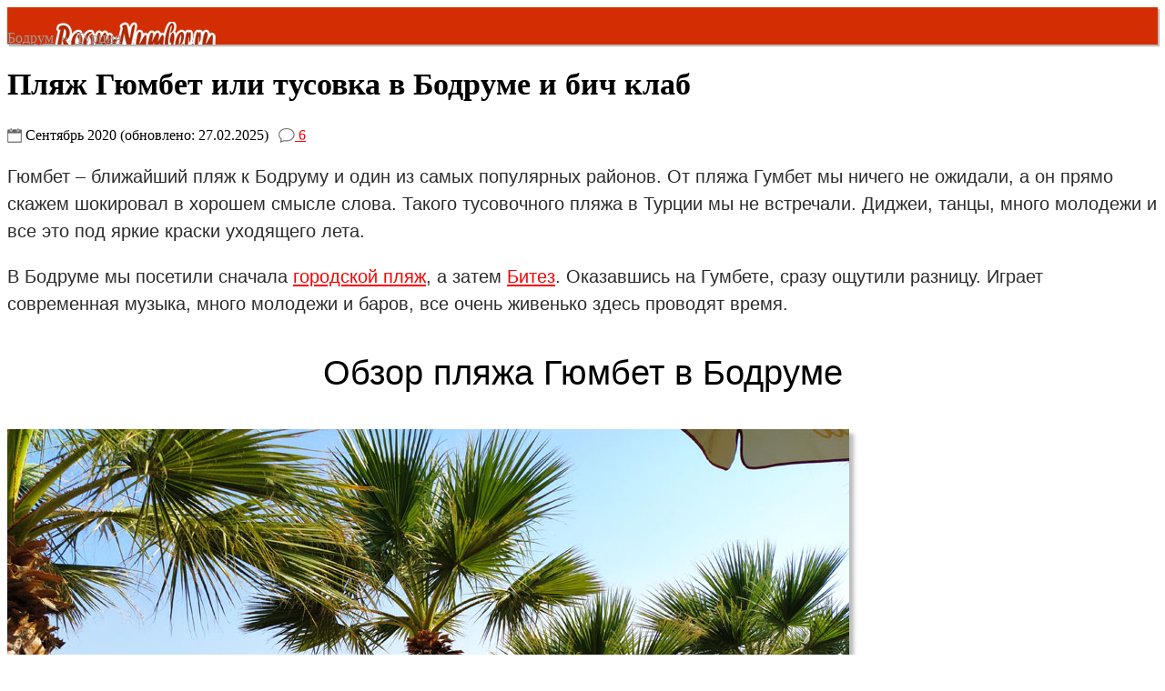

--- FILE ---
content_type: text/html; charset=UTF-8
request_url: https://room-number.ru/turkey/gumbet-bodrum/
body_size: 18559
content:
<!DOCTYPE html><!--[if IE 6]><html id="ie6" xml:lang="ru"><![endif]--><!--[if IE 7]><html id="ie7" xml:lang="ru"><![endif]--><!--[if IE 8]><html id="ie8" xml:lang="ru"><![endif]--><!--[if !(IE 6) | !(IE 7) | !(IE 8) ]><!--><html xml:lang="ru"><!--<![endif]--><head><link rel="icon" href="https://room-number.ru/favicon.svg"/ type="image/svg+xml><meta http-equiv="Content-Type" content="text/html; charset="UTF-8" /><meta name="viewport" content="width=device-width" /><title>Гюмбет, Бодрум. Наши отзывы и фото пляжа</title> <!--[if lt IE 9]><script src="https://room-number.ru/wp-content/themes/twentyeleven2/js/html5.js" type="text/javascript"></script><![endif]--><meta name='yandex-verification' content='4e414440898a06b5' /><meta name="google-site-verification" content="50bAjSKZWYRvd1_Pqb-Bl0AGM93vjAd6Fsu_ZF6R4_g" /><!-- Yandex.RTB --><script defer>window.yaContextCb=window.yaContextCb||[]</script><script defer src="https://yandex.ru/ads/system/context.js" async></script></head><link rel="stylesheet" type="text/css" media="all" href="https://room-number.ru/wp-content/themes/twentyeleven2/style.css" />

<style>#menu-item-45890 {width: 202px!important;display:block;} #access a{line-height:2.7em;padding:0 10px 0 10px;font-family:verdana;font-size:19px;font-weight:600;text-shadow: #000 1px 1px 0;top:2.9em;}#branding{height:41px;border:0;overflow:hidden;background:#d32e03;box-shadow:2px 2px 1px rgba(122,122,122,0.5)}#access{background:#d32e03}

h2{font-weight:normal;font-size:38px !important;line-height:1.6em !important;color:#000;}h3{font-weight:normal;font-size:34px !important;line-height:1.4em !important;color:#000;}

.dgqpo{font-size:25px;border-bottom:1px dotted #d80303}#dgqponb{font-size:25px;border-bottom:0}.ulhtlblk{background:#f7f7e9;border:solid 1px #efe8d8;margin-bottom:10px;line-height:1.6em}.bknglgosm{background-image:url(/wp-content/uploads/2015/12/booking-favicon.jpg);background-repeat:no-repeat;background-position:left center;padding:0 0 0 19px;margin:0 -1px 0 2px;list-style-type:none}#yandex_ad33,#yandex_rtb_R-A-142494-5{margin-bottom:20px}.blackvideo {padding:50px;background:#000;margin-bottom:25px;margin-top:25px;}#booklinksnew a{font-size:23px}body.custom-background{background-color:#fff !important;background-image:none !important}.entry-content, .entry-content p, .entry-content ul{font-size:112%;line-height:1.5em;font-family:Arial,sans-serif;font-display:swap;font-weight:normal;color:#2b2b2b}.glgo:hover{background:#d32e03}#menu-item-45890{background:#d32e03 !important}#menu-item-45890 a:hover{background:#d32e03 !important}#menu-item-45890 li:hover{background:#d32e03 !important}#menu-item-45890 img:hover{background:#d32e03 !important}#menu-item-45890{margin:6px 20px 0 0}.hktcondovse{background:#457cca}.hktcondovse:hover{background:#003580}
@media (max-width: 1024px){.entry-title{font-size:24px !important;}.blackvideo{padding:3px;}} 

@media (max-width: 800px){#page{margin-top:0 !important}#primary{margin:1px !important}#content{padding:10px 9px 1px 7px !important}.entry-content{padding:12px 16px 0 0 !important}h2,h3{font-size:28px !important;}.categorylink img{width:60px;height:30px;margin-top:8px}.comment-notes{margin-bottom:-4px !important}.comment-form-author,.comment-form-email,.comment-form-url{margin-top:-25px !important;width:85% !important} .tablnoborderbooking td .htlblk{position:absolute;margin-top:20px;margin-left:10px}#access a{line-height:2.3em !important;font-size:14px !important}#access ul ul{top:2.3em !important}#access ul ul a{padding-top:1px;padding-bottom:1px}#menu-item-45890{display:block !important}#menu-item-45890 img{}#menu-item-45890{margin:6px 1px 0 0} 
#branding{} #access, #menu-item-45890, #responsive-menu-item-45890 {display:none;} .topmenulogo img, #responsivemenuaccesslogo img {width: 155px!important; height:32px!important;} .topmenulogo {margin: -1px 0 3px 8px !important} 

#responsive-menu-container #responsive-menu-wrapper, #responsive-menu-container #responsive-menu-title, #responsive-menu-container #responsive-menu li.responsive-menu-item a {background: none!important; border-bottom:none!important;} #responsive-menu-container {background: linear-gradient(45deg, #5f1a2a, #212121)!important; opacity: 0.975!important;}}

@media (max-width: 650px){body,input,textarea{font-size:95% !important;line-height:1.5em;font-family:Arial;font-weight:normal;color:#2b2b2b}#branding{margin-bottom:-10px !important}.topmenulogo {margin: -1px 0 3px 8px !important}}

@media (max-width: 450px){#branding{}.topmenulogo {margin: -1px 0 3px 8px !important}}</style>
<body class="single single-post postid-57186 single-format-standard custom-background two-column right-sidebar responsive-menu-slide-left moz-sidebar-adjust">

<script>if (document.location.protocol != "https:") {
   document.location = document.URL.replace(/^http:/i, "https:");
}</script>

<div id="branding"><div class="topmenulinksarea">

<nav id="access" role="navigation"><div class="menu-%d0%bc%d0%b5%d0%bd%d1%8e-1-container"><ul id="menu-%d0%bc%d0%b5%d0%bd%d1%8e-1" class="menu"><li id="menu-item-45890" class="menu-item menu-item-type-custom menu-item-object-custom menu-item-home menu-item-45890"><a href="https://room-number.ru/"><img class="glgo" src="https://room-number.ru/wp-content/uploads/2018/10/logo-18238.png" alt="logo-18238" width="182" height="38" style="border: 0;"></a></li>
<li id="menu-item-24601" class="menu-item menu-item-type-post_type menu-item-object-page menu-item-24601"><a href="https://room-number.ru/category/">Все страны</a></li>
<li id="menu-item-102" class="menu-item menu-item-type-custom menu-item-object-custom menu-item-102"><a title="Россия" href="https://room-number.ru/category/russia/">Россия</a></li>
<li id="menu-item-2924" class="menu-item menu-item-type-custom menu-item-object-custom menu-item-2924"><a title="Турция" href="https://room-number.ru/category/turkey/">Турция</a></li>
<li id="menu-item-108" class="menu-item menu-item-type-custom menu-item-object-custom menu-item-108"><a href="https://room-number.ru/category/sri-lanka/">Шри-Ланка</a></li>
<li id="menu-item-1549" class="menu-item menu-item-type-custom menu-item-object-custom menu-item-1549"><a href="https://room-number.ru/category/vietnam/">Вьетнам</a></li>
<li id="menu-item-107" class="menu-item menu-item-type-custom menu-item-object-custom menu-item-107"><a title="Тайланд" href="https://room-number.ru/category/thailand/">Таиланд</a></li>
<li id="menu-item-52694" class="menu-item menu-item-type-taxonomy menu-item-object-category menu-item-52694"><a href="https://room-number.ru/category/emirates/">ОАЭ</a></li>
<li id="menu-item-18799" class="menu-item menu-item-type-taxonomy menu-item-object-category menu-item-18799"><a href="https://room-number.ru/category/lichnoe/">Личное</a></li>
</ul></div></nav>

<div class="topmenulogo" id="responsivemenuaccesslogo"><a href="https://room-number.ru/"><img alt="logo" src="/wp-content/uploads/2018/10/logo-18238.png" width="182" height="38" /></a></div>

</div></div><div id="page" class="hfeed"></header><div id="main">		<div id="primary" style="margin-bottom: 1% !important;">
			<div id="content" role="main" style="margin-top: -16px;" itemscope itemtype="https://schema.org/Article">
				<!-- #nav-single -->
					
<style>.wp-smiley {width:15px;height:15px!important;margin-bottom:-2px!important;}
.booklinksyatravel li{padding:8px 1px 8px 29px !important;background-image:url(https://room-number.ru/wp-content/uploads/2022/03/yatr-logo.png)!important;background-repeat:no-repeat;background-position:left center;margin:1px 0 1px -35px;list-style-type:none}
.yatravel {background-image:url(https://room-number.ru/wp-content/uploads/2022/03/yatr-logo.png);background-repeat:no-repeat;background-position:left center;padding:0 0 0 25px;margin:0 -7px 0 2px;list-style-type:none}
blockquote{padding:17px;margin-top:20px;margin-bottom:20px;background:#fff;border:0;border-left:0;font-style:oblique} .tablnoborderbooking td a {font-size:22px;font-weight:bold}.lnksbookgbluspan {margin-left:10px;padding:3px 10px 3px 10px;border-radius:2px;background:#5ab3c9;color:#fff;font-size:20px;} .ulhtlblk{margin-bottom:20px;}
#lnksbookgblue {padding:10px 20px 10px 20px!important;background:#5ab3c9;text-align:center;float:left;display:block;}#lnksbookgblue .spanlink{font-size:18px!important;font-weight:normal!important;} .trhtlnks {font-size:18px;font-family:verdana;margin-top:15px;}
#lnksbookg {margin-top:-4px;margin-bottom:16px;max-width:190px;padding: 8px 0 8px 0!important;} .hktcondovse a, #lnksbookg a {color:#fff;font-size:18px!important;font-weight:normal!important;} #lnksbookg img{width:18px;height:18px;margin: 0 6px -2px 0;}.ll90917 {border-bottom:1px dotted #000;color:#000;text-decoration:none;}.breadcrrr{color:#9c9c9c;font-family:tahoma;margin-bottom:-5px;} .breadcrrr a{color:#9c9c9c;}.fgegreew {width:49.8%; float: left; display: block;} #fgegreewshare{width:100%;}.block2greyperelink{margin: 5px 0 2px 0!important;}#pohposti{margin-top:-38px!important;margin-bottom:20px!important;}.ya-share2__badge{width:50px;height:40px;margin-top:2px;margin-bottom:2px;background-repeat: no-repeat} .ya-share2__container_size_m .ya-share2__icon{width: 40px; height:40px;vertical-align:middle;background-repeat: no-repeat} img[class*="align"], img[class*="wp-image-"], #content .gallery .gallery-icon img {box-shadow: 5px 5px 4px rgba(122,122,122,0.5);} .entry-title{font-size:34px !important;padding-right:50px;} .bookinglogo{border: solid 2px #000 !important;}
@media (max-width: 1000px){.entry-title{font-size:30px !important;font-weight:normal !important;color:#000;}.smartwtrata{overflow:hidden;margin-right:-40px;margin-left:-20px;} }
@media (max-width: 650px){.dgqpo{margin-left:18px;}.fgegreew{width:100%;}.socsetitext{font-size:22px!important;}.block2greyperelink{padding: 15px 1px 15px 10px!important;margin: 5px 0 2px 0!important;}#knopkisoc{display:block;} .ya-share2__item_service_twitter .ya-share2__badge{display:none !important;} #pohposti {margin-top:-38px!important;margin-bottom:20px!important;} 
.miniaturarelacionada {width:95%!important;max-width:95%!important;min-height:140px!important;text-align:left;font-size:20px!important; float:left!important;display:block!important;line-height:1.3em;} .miniaturarelacionada img {float:left!important;display:block!important;width:130px;height:130px; margin-right:13px;} .relacionadas {margin: 10px 1px 20px -5px !important;}}@media (max-width: 450px){.miniaturarelacionada a {font-size:18px!important;}}</style> 

<article id="post-57186" class="post-57186 post type-post status-publish format-standard hentry category-bodrum category-turkey tag-660"> 

<div class="breadcrrr" itemscope="" itemtype="https://schema.org/BreadcrumbList">
<span itemscope="" itemprop="itemListElement" itemtype="https://schema.org/ListItem"><span itemprop="name"><a href="https://room-number.ru/category/turkey/bodrum/" title="Просмотреть все записи в рубрике &laquo;Бодрум&raquo;" rel="nofollow">Бодрум</a> &nbsp;&#187;&nbsp; <a href="https://room-number.ru/category/turkey/" title="Просмотреть все записи в рубрике &laquo;Турция&raquo;" rel="nofollow">Турция</a></span><meta itemprop="position" content="1"></span>
</div>

<meta itemprop="datePublished" content="2020-09-30"><meta itemprop="dateModified" content="2025-02-27">

<header class="entry-header"><h1 class="entry-title" itemprop="name">Пляж Гюмбет или тусовка в Бодруме и бич клаб</h1>

<div class="entry-meta">

<span title="Опубликовано: 30.09.2020. Дата обновления: 27.02.2025 "><img src="/wp-content/uploads/2021/02/date0-png.png" width="16" height="16"  style="margin-top:-3px;" alt="" align="absMiddle" /> Сентябрь 2020 (обновлено: 27.02.2025)</span>

<span title="Комментарии"><a href="#comments"><img src="/wp-content/uploads/2021/02/com-png.png" width="18" height="16" style="margin-top:-3px;margin-left:7px;" alt="" align="absMiddle" /> 6</a></span>

</div><!-- .entry-meta -->

   </header><div class="entry-content" itemprop="articleBody" style="border-bottom: 0;"> <p>Гюмбет &#8211; ближайший пляж к Бодруму и один из самых популярных районов. От пляжа Гумбет мы ничего не ожидали, а он прямо скажем шокировал в хорошем смысле слова. <span id="more-57186"></span>Такого тусовочного пляжа в Турции мы не встречали. Диджеи, танцы, много молодежи и все это под яркие краски уходящего лета.</p>
<p>В Бодруме мы посетили сначала <a title="Кумбахче – один из лучших городских пляжей Бодрума" href="https://room-number.ru/turkey/kumbahce-beach-bodrum/">городской пляж</a>, а затем <a title="Пляж Битез — лучший пляж в Бодруме" href="https://room-number.ru/turkey/bitez-bodrum/">Битез</a>. Оказавшись на Гумбете, сразу ощутили разницу. Играет современная музыка, много молодежи и баров, все очень живенько здесь проводят время.</p>
<h2 style="text-align: center;">Обзор пляжа Гюмбет в Бодруме</h2>
<p><img itemprop="image" class="alignnone size-full wp-image-57203" alt="plazh-gymbet-2" src="https://room-number.ru/wp-content/uploads/2020/09/plazh-gymbet-2.jpg" width="925" height="694" /><br />
<img itemprop="image" class="alignnone size-full wp-image-57188" alt="plazh-gymbet-1" src="https://room-number.ru/wp-content/uploads/2020/09/plazh-gymbet-1.jpg" width="925" height="669" /><img itemprop="image" class="alignnone size-full wp-image-57190" alt="plazh-gymbet-4" src="https://room-number.ru/wp-content/uploads/2020/09/plazh-gymbet-4.jpg" width="925" height="694" /></p>
<p>На Гюмбете есть лежаки отелей и бич клабов. Большинство мест занято. Естественно в таких местах скопления народа ни о какой дистанции речи не идет. Всех так уже достали эта вирусные темы, видимо, что тут люди позволят себе расслабиться.</p>
<p><img itemprop="image" class="alignnone size-full wp-image-57189" alt="plazh-gymbet-5" src="https://room-number.ru/wp-content/uploads/2020/09/plazh-gymbet-5.jpg" width="925" height="692" /></p>
<p>Из каждого ресторана и пляжного клуба разносится зажигательная музыка. Люди выпивают, сидят в джакузи, играют в какие-то игры.</p>
<p><img itemprop="image" class="alignnone size-full wp-image-57191" alt="plazh-gymbet-6" src="https://room-number.ru/wp-content/uploads/2020/09/plazh-gymbet-6.jpg" width="925" height="694" /></p>
<p>Наших туристов на Гюмбете не слышно. В основном европейская и турецкая молодежь. На отельных участках пляжа встречаются и люди в возрасте.</p>
<p><img itemprop="image" class="alignnone size-full wp-image-57192" alt="plazh-gymbet-11" src="https://room-number.ru/wp-content/uploads/2020/09/plazh-gymbet-11.jpg" width="925" height="676" /><img itemprop="image" class="alignnone size-full wp-image-57193" alt="plazh-gymbet-10" src="https://room-number.ru/wp-content/uploads/2020/09/plazh-gymbet-10.jpg" width="925" height="688" /><img itemprop="image" class="alignnone size-full wp-image-57202" alt="plazh-gymbet-3" src="https://room-number.ru/wp-content/uploads/2020/09/plazh-gymbet-3.jpg" width="925" height="694" /></p>
<p><!-- adman_adcode (middle, 3) --><div id="blok56547567563">
<!-- Yandex.RTB R-A-142494-15 в посте середина -->
<div id="yandex_rtb_R-A-142494-15"></div>
<script defer>window.yaContextCb.push(()=>{
  Ya.Context.AdvManager.render({
    renderTo: 'yandex_rtb_R-A-142494-15',
    blockId: 'R-A-142494-15'
  })
})</script>
</div>

<!-- /adman_adcode (middle) --></p>
<p>Пляж находится в бухте и этим похож на Битез. Море здесь наиспокойнейшее, волн нет, мелко, глубина нарастает медленно, водичка прохладная. Из-за своей особенной атмосферы Гюмбет не похож ни один пляж в Турции.</p>
<p style="text-align: center;"><img itemprop="image" class="alignnone size-full wp-image-57194" alt="plazh-gymbet-12" src="https://room-number.ru/wp-content/uploads/2020/09/plazh-gymbet-12.jpg" width="925" height="694" /><img itemprop="image" class="alignnone size-full wp-image-57196" alt="plazh-gymbet-8" src="https://room-number.ru/wp-content/uploads/2020/09/plazh-gymbet-8.jpg" width="925" height="694" /><img itemprop="image" class="alignnone size-full wp-image-57187" alt="plazh-gymbet-7" src="https://room-number.ru/wp-content/uploads/2020/09/plazh-gymbet-7.jpg" width="925" height="694" /><img itemprop="image" class="alignnone size-full wp-image-57195" alt="plazh-gymbet-9" src="https://room-number.ru/wp-content/uploads/2020/09/plazh-gymbet-9.jpg" width="925" height="694" /><img itemprop="image" class="alignnone size-full wp-image-57197" alt="plazh-gymbet-14" src="https://room-number.ru/wp-content/uploads/2020/09/plazh-gymbet-14.jpg" width="925" height="677" />Множество вариантов водных развлечений<img itemprop="image" class="alignnone size-full wp-image-57198"  alt="plazh-gymbet-15" src="https://room-number.ru/wp-content/uploads/2020/09/plazh-gymbet-15.jpg" width="925" height="676" /></p>
<h2>Набережная с отелями</h2>
<p>Если не смущает холодная вода в этой части Турции, которая даже летом не поднимается выше +24 +26, то Гюмбет бич прекрасный вариант, чтобы провести свой отдых в Бодруме.</p>
<p>По традиции, в Турции даже на таком небольшом пляже присутствует набережная. Красиво высаженные пальмы добавляют экзотики. В течении дня люди по ней не гуляют, жарко, все заняты своими делами на пляже или у бассейна.</p>
<p><img itemprop="image" class="alignnone size-full wp-image-57199" alt="plazh-gymbet-18" src="https://room-number.ru/wp-content/uploads/2020/09/plazh-gymbet-18.jpg" width="925" height="668" /><img itemprop="image" class="alignnone size-full wp-image-57201" style="font-weight: 300;" alt="plazh-gymbet-16" src="https://room-number.ru/wp-content/uploads/2020/09/plazh-gymbet-16.jpg" width="925" height="671" /><img itemprop="image" class="alignnone size-full wp-image-57200" style="font-weight: 300;" alt="plazh-gymbet-17" src="https://room-number.ru/wp-content/uploads/2020/09/plazh-gymbet-17.jpg" width="925" height="694" /></p>
<p>Часть людей купается в бассейнах на первой линии, кто-то плавает в море, другие обедают в ресторанах. Цены в Бодруме примерно везде одинаковые. Покушать вдвоем с алкогольными напитками около 120-150 лир (1200-1500 руб).</p>
<p><img itemprop="image" class="alignnone size-full wp-image-57204" alt="plazh-gymbet-13" src="https://room-number.ru/wp-content/uploads/2020/09/plazh-gymbet-13.jpg" width="925" height="694" /></p>
<p>В левой части набережной менее ухоженная часть пляжа Гумбет, но даже там стоят зонтики с шезлонгами и всегда есть, где расположиться. Также с этой части пляжа можно добраться на <a title="Мельницы в Бодруме или лучшая смотровая площадка. Виды гарантируются!" href="https://room-number.ru/turkey/melnicy-bodrum/">гору с мельницами</a> &#8211; с вершины открывается отличный вид (такси 15 лир или пешком).</p>
<div class="ulhtlblk">
<h2>Отели в районе пляжа Гюмбет</h2>
<ul class="bookinglinksdiv" id="booklinksnew">
<li><a href="https://www.booking.com/hotel/tr/ayaz-aqua.ru.html?aid=891071" target="_blank" rel="nofollow">Ayaz Aqua Hotel</a></li>
<li><a href="https://www.booking.com/hotel/tr/riva-bodrum-resort.ru.html?aid=891071" target="_blank" rel="nofollow">Riva Bodrum Resort</a></li>
<li><span class='spanlink' onclick="GoTo('_www.booking.com/hotel/tr/parkimayazhotel.ru.html?aid=891071')"><span>Parkim Ayaz Hotel</span></span></li>
<li><span class='spanlink' onclick="GoTo('_www.booking.com/hotel/tr/maye-residence.ru.html?aid=891071')"><span>Maye Residence</span></span></li>
</ul>
<div class="hktcondovse"><span class='spanlink' onclick="GoTo('_www.booking.com/city/tr/gumbet.ru.html?aid=891071')"><span>Все отели в этом районе</span></span></div>
</div>
<h2>Пляж Гюмбет на карте и как добраться</h2>
<ul>
<li>Купить тур в Бодрум можно на сайте <span class='spanlink' onclick="GoTo('_tp.media/r?marker=27158&amp;p=660&amp;u=https%3A%2F%2Flevel.travel%2F')"><span>Level.travel</span></span> или <span class='spanlink' onclick="GoTo('_tp.media/r?marker=27158&amp;p=771&amp;u=https%3A%2F%2Ftravelata.ru')"><span>Travelata</span></span></li>
<li>Заказать <span class='spanlink' onclick="GoTo('_kiwitaxi.ru/turkey/bodrum+airport-&gt;bodrum?pap=54cd66fac6dda')"><span>трансфер из аэропорта можно тут</span></span>.</li>
<li>Добраться самостоятельно можно на такси или на долмуше. С автовокзала Бодрума каждые 15 минут ходят маршрутки с надписью Gumbet. Проезд стоит 4 лиры, можно платить бесконтактной банковской картой. Время в дороге 15-20 минут.</li>
</ul>
<p><iframe src="https://www.google.com/maps/embed?pb=!1m20!1m8!1m3!1d3185.0645162472997!2d27.400487494042498!3d37.03210803101644!3m2!1i1024!2i768!4f13.1!4m9!3e2!4m3!3m2!1d37.0315951!2d27.399902299999997!4m3!3m2!1d37.031251499999996!2d27.405170599999998!5e0!3m2!1sru!2str!4v1601458884971!5m2!1sru!2str" width="925" height="450" frameborder="0" style="border:0;" allowfullscreen="" aria-hidden="false" tabindex="0"></iframe></p>
<!-- adman_adcode_after --><!-- Yandex.RTB R-A-142494-16 после поста -->
<div id="yandex_rtb_R-A-142494-16"></div>
<script defer>window.yaContextCb.push(()=>{
  Ya.Context.AdvManager.render({
    renderTo: 'yandex_rtb_R-A-142494-16',
    blockId: 'R-A-142494-16'
  })
})</script><!-- /adman_adcode_after --> </div><footer class="entry-meta"> 
<noindex><div class="links5557"><div class="entry-content" style="font-size: 20px;margin-top:-35px;">

<h2>Как мы путешествуем в условиях санкций</h2>
На этих сайтах можно бронировать авиабилеты и отели с российских карт:

<ul>
	<li>Билеты ищем на <span class='spanlink' onclick="GoTo('_aviasales.tp.st/V84Fw9DW')">Авиасейлс</span></li>
	<li>Иногда дешевле билета лететь туром через <span class='spanlink' onclick="GoTo('_travelata.tp.st/z57atWtN')">Travelata</span></li>
	<li>Отели за границей с нашей картой на <span class='spanlink' onclick="GoTo('_trip.tp.st/CfznJHBp')">Трип.ком</span>, а с иностранной на <span class='spanlink' onclick="GoTo('_booking.com/?aid=891071')">Букинге</span></li>
	<li>Гостиницы в РФ снимаем на <span class='spanlink' onclick="GoTo('_yandex.tp.st/mamBN7DI')">Яндексе</span>, а квартиры на <span class='spanlink' onclick="GoTo('_sutochno.tp.st/9b2pN4Dj')">Суточно.ру</span></li>
	<li>Делаем страховку на <span class='spanlink' onclick="GoTo('_cherehapa.ru/?partnerId=1304')">Черехапе</span></li>
	<li>Трансфер из аэропорта через сайт <span class='spanlink' onclick="GoTo('_kiwitaxi.ru/?pap=54cd66fac6dda')">Кивитакси</span></li>
</ul>

<span class="donations"></span>&#9989; <b>Помощь с бронированием отелей на зарубежных сервисах</b>. Помогаем оплатить на Booking, Agoda, Airbnb. <span class='spanlink' onclick="GoTo('_room-number.ru/service/')">Подробнее</span>


</div></div></noindex>



</footer> </article>




							</div><!-- #content -->

<div style="margin-left: 1.9%">
<noindex>
<table width="100%" class="tablnoborderknopkipost"><tbody><tr><td></td></tr><tr><td>

<div class="socsetitext" style="font-size: 38px;margin-bottom:30px;">Похожие статьи</div>
<div class="commentsoverflow"><div class="relacionadas">
 
      <div class="miniaturarelacionada" style="border:0;">
                <a href="https://room-number.ru/turkey/bodrum-datcha-ferry/"><img width="150" height="150" src="https://room-number.ru/wp-content/uploads/2020/10/bodrum-datcha-ferry-150.jpg" class="attachment-265x155 wp-post-image" alt="bodrum-datcha-ferry-150" /><br />
                Паром Бодрум &#8211; Датча: 2 часа по морю и мы на другом курорте                </a>
        </div>
         
      <div class="miniaturarelacionada" style="border:0;">
                <a href="https://room-number.ru/turkey/kumbahce-beach-bodrum/"><img width="150" height="151" src="https://room-number.ru/wp-content/uploads/2020/09/Kumbahce-plazh-10.jpg" class="attachment-265x155 wp-post-image" alt="Kumbahce-plazh-10" /><br />
                Городской пляж в Бодруме: фото, отзывы, где лучше купаться                </a>
        </div>
         
      <div class="miniaturarelacionada" style="border:0;">
                <a href="https://room-number.ru/turkey/taksi-bodrum/"><img width="150" height="150" src="https://room-number.ru/wp-content/uploads/2020/10/bodrum-taksi-150.jpg" class="attachment-265x155 wp-post-image" alt="bodrum-taksi-150" /><br />
                Такси в Бодруме. Цены и как заказать трансфер из аэропорта                </a>
        </div>
         
      <div class="miniaturarelacionada" style="border:0;">
                <a href="https://room-number.ru/turkey/avtobusy-bodrum/"><img width="150" height="150" src="https://room-number.ru/wp-content/uploads/2020/10/avtous-bodrum-150.jpg" class="attachment-265x155 wp-post-image" alt="avtous-bodrum-150" /><br />
                Автобусы и маршрутки в Бодруме. Как перемещаться между пляжами                </a>
        </div>
         
      <div class="miniaturarelacionada" style="border:0;">
                <a href="https://room-number.ru/turkey/asmin-hotel-bodrum/"><img width="150" height="152" src="https://room-number.ru/wp-content/uploads/2020/09/asmin-hotel-bodrum-9.jpg" class="attachment-265x155 wp-post-image" alt="asmin-hotel-bodrum-9" /><br />
                Самый дешевый отель в Турции у нас оказался самым лучшим                </a>
        </div>
         
      <div class="miniaturarelacionada" style="border:0;">
                <a href="https://room-number.ru/turkey/bitez-bodrum/"><img width="150" height="151" src="https://room-number.ru/wp-content/uploads/2020/09/Bitez-plazh-v-bodrume-2134.jpg" class="attachment-265x155 wp-post-image" alt="Bitez-plazh-v-bodrume-2134" /><br />
                Пляж Битез &#8211; лучший пляж в Бодруме                </a>
        </div>
        </div></div>



<div class="tripstercontext" style="margin-top: 26px;"><script async defer  src="https://c11.travelpayouts.com/content?trs=22573&shmarker=27158&order=top&num=3&powered_by=false&widget_template=horizontal&width=100%25&logo=false&widgetbar=false&nolistbutton=false&price=false&widgetbar_position=top&promo_id=1499" charset="utf-8"></script></div>

</td></tr></tbody></table>



</noindex>
					<div class="commentsoverflow">
	<div id="comments">
<style>#respond {width: 100%!important;border:0;background:none; padding:0;} .comment-reply-title, .comment-notes, .logged-in-as, .comment-form-url {display: none!important;} .comment-form {margin-top: -5px;} #respond .comment-form-author, #respond .comment-form-email {margin-left:0!important;} 

.cmntavtr {background-image:url(https://room-number.ru/wp-content/uploads/gravatar_default.png);background-repeat:no-repeat;background-position:left center;padding:0 0 0 10px;margin:0 0 0 2px;list-style-type:none;width:32px;height:32px;float:left;display:block;} .commentlist .children li.comment .comment-meta {margin-left: -5px;} .comment-meta .fn {font-size:20px;color:#000;margin-right:5px;} .comment-meta .fn {font-size: 28px;} .comment-content {margin-top: 15px; font-size: 17px;}</style>

	
	
<p class="socsetitext" style="font-size: 38px;margin-top:45px;margin-bottom: 5px;">Комментарии: 
<span itemprop="commentCount">
			
			6		</p>

		
		<ol class="commentlist">
			

	<li class="comment even thread-even depth-1" id="li-comment-29781">
		<article id="comment-29781" class="comment">
			<footer class="comment-meta">
				<div class="comment-author card">
<div class="cmntavtr"></div>
					<span class="fn">Wanderer</span> <time datetime="2020-09-30T13:58:58+00:00">30.09.2020</time> <span class="says"> </span>
									</div><!-- .comment-author .card -->

				
			</footer>

			<div class="comment-content"><p>Да,необычное место,спасибо за описание!<br />
Думаю этот сюжет еще добавит в копилку приключений новых эмоций.</p>
</div>

			<div class="reply">
				<span style="cursor:pointer; text-decoration: underline;
color: black;" class="comment-reply-link" onclick="return addComment.moveForm('comment-29781', '29781', 'respond', '57186')">Ответить</span>			</div><!-- .reply -->
		</article><!-- #comment-## -->

	<ul class="children">


	<li class="comment byuser comment-author-katerina bypostauthor odd alt depth-2" id="li-comment-29782">
		<article id="comment-29782" class="comment">
			<footer class="comment-meta">
				<div class="comment-author card">
<div class="cmntavtr"></div>
					<span class="fn">Katerina</span> <time datetime="2020-09-30T17:05:51+00:00">30.09.2020</time> <span class="says"> </span>
									</div><!-- .comment-author .card -->

				
			</footer>

			<div class="comment-content"><p>Это точно. Особенно для турецкого пляжа. Бодрум вообще чудесный город.</p>
</div>

			<div class="reply">
				<span style="cursor:pointer; text-decoration: underline;
color: black;" class="comment-reply-link" onclick="return addComment.moveForm('comment-29782', '29782', 'respond', '57186')">Ответить</span>			</div><!-- .reply -->
		</article><!-- #comment-## -->

	<ul class="children">


	<li class="comment even depth-3" id="li-comment-29783">
		<article id="comment-29783" class="comment">
			<footer class="comment-meta">
				<div class="comment-author card">
<div class="cmntavtr"></div>
					<span class="fn">Аист</span> <time datetime="2020-10-01T00:05:13+00:00">01.10.2020</time> <span class="says"> </span>
									</div><!-- .comment-author .card -->

				
			</footer>

			<div class="comment-content"><p>Пишут, что там тротуаров нет как в Азии</p>
</div>

			<div class="reply">
				<span style="cursor:pointer; text-decoration: underline;
color: black;" class="comment-reply-link" onclick="return addComment.moveForm('comment-29783', '29783', 'respond', '57186')">Ответить</span>			</div><!-- .reply -->
		</article><!-- #comment-## -->

	<ul class="children">


	<li class="comment odd alt depth-4" id="li-comment-29784">
		<article id="comment-29784" class="comment">
			<footer class="comment-meta">
				<div class="comment-author card">
<div class="cmntavtr"></div>
					<span class="fn">Аист</span> <time datetime="2020-10-01T00:06:47+00:00">01.10.2020</time> <span class="says"> </span>
									</div><!-- .comment-author .card -->

				
			</footer>

			<div class="comment-content"><p>Сорри, в смысле в Азии нет и в Бодруме нет</p>
</div>

			<div class="reply">
				<span style="cursor:pointer; text-decoration: underline;
color: black;" class="comment-reply-link" onclick="return addComment.moveForm('comment-29784', '29784', 'respond', '57186')">Ответить</span>			</div><!-- .reply -->
		</article><!-- #comment-## -->

	<ul class="children">


	<li class="comment byuser comment-author-u1416_gkdjnd even depth-5" id="li-comment-29785">
		<article id="comment-29785" class="comment">
			<footer class="comment-meta">
				<div class="comment-author card">
<div class="cmntavtr"></div>
					<span class="fn">Вячеслав</span> <time datetime="2020-10-01T10:58:29+00:00">01.10.2020</time> <span class="says"> </span>
									</div><!-- .comment-author .card -->

				
			</footer>

			<div class="comment-content"><p>Такое в Турции редко встречается. Где-то мы как раз недавно шли по дороге без тротуаров и тоже так сказали, что как в ЮВА. Может, где-то в окрестностях Бодрума как раз. В самом городе тротуары везде есть, а на дальних пляжах может их и нет где-то.</p>
</div>

			<div class="reply">
				<span style="cursor:pointer; text-decoration: underline;
color: black;" class="comment-reply-link" onclick="return addComment.moveForm('comment-29785', '29785', 'respond', '57186')">Ответить</span>			</div><!-- .reply -->
		</article><!-- #comment-## -->

	</li><!-- #comment-## -->
</ul><!-- .children -->
</li><!-- #comment-## -->
</ul><!-- .children -->
</li><!-- #comment-## -->
</ul><!-- .children -->
</li><!-- #comment-## -->
</ul><!-- .children -->
</li><!-- #comment-## -->


	<li class="comment odd alt thread-odd thread-alt depth-1" id="li-comment-29861">
		<article id="comment-29861" class="comment">
			<footer class="comment-meta">
				<div class="comment-author card">
<div class="cmntavtr"></div>
					<span class="fn">Евгений</span> <time datetime="2020-10-21T11:33:28+00:00">21.10.2020</time> <span class="says"> </span>
									</div><!-- .comment-author .card -->

				
			</footer>

			<div class="comment-content"><p>И мне в определённый момент показалось, что это Тайланд.</p>
</div>

			<div class="reply">
				<span style="cursor:pointer; text-decoration: underline;
color: black;" class="comment-reply-link" onclick="return addComment.moveForm('comment-29861', '29861', 'respond', '57186')">Ответить</span>			</div><!-- .reply -->
		</article><!-- #comment-## -->

	</li><!-- #comment-## -->
		</ol>

		
		
	</span>

								<div id="respond" class="comment-respond">
				<span style="font-size: 24px;" id="reply-title" class="comment-reply-title">Добавить комментарий <small><a rel="nofollow" id="cancel-comment-reply-link" href="/turkey/gumbet-bodrum/#respond" style="display:none;">Отменить ответ</a></small></span>
									<form action="https://room-number.ru/wp-comments-post.php" method="post" id="commentform" class="comment-form">
																			<p class="comment-notes">Ваш e-mail не будет опубликован. Обязательные поля помечены <span class="required">*</span></p>							<p class="comment-form-author"><label for="author">Имя <span class="required">*</span></label> <input id="author" name="author" type="text" value="" size="30" aria-required='true' /></p>
<p class="comment-form-email"><label for="email">E-mail <span class="required">*</span></label> <input id="email" name="email" type="text" value="" size="30" aria-required='true' /></p>
<p class="comment-form-url"><label for="url">Сайт</label> <input id="url" name="url" type="text" value="" size="30" /></p>
												<div style="clear:both"></div><p class="comment-form-comment"><label for="comment">Написать комментарий</label><textarea id="comment" name="comment-08907eebe7c891bbac49d91" cols="45" rows="8" aria-required="true"></textarea><textarea name="comment" rows="1" cols="1" style="display:none"></textarea><input type="hidden" name="comment-replaced" value="true" />												<p class="form-submit">
							<input name="submit" type="submit" id="submit" value="Отправить комментарий" />
							<input type='hidden' name='comment_post_ID' value='57186' id='comment_post_ID' />
<input type='hidden' name='comment_parent' id='comment_parent' value='0' />
						</p>
						<p style="display: none;"><input type="hidden" id="akismet_comment_nonce" name="akismet_comment_nonce" value="64f3fc7b80" /></p><p style="display:none;"><input type="text" name="nxts" value="1762216691" /><input type="text" name="nxts_signed" value="60939ddb86fe4f992a393c02e4dfe6ae592fc2e0" /><input type="text" name="22433fad76e" value="" /><input type="text" name="b752c671786da6a3" value="0fe12e33630ce9f7458b" /></p><!-- Subscribe to Comments Reloaded version 150422 --><!-- BEGIN: subscribe to comments reloaded --><p class='comment-form-subscriptions'><label for='subscribe-reloaded'><input style='width:30px' type='checkbox' name='subscribe-reloaded' id='subscribe-reloaded' value='yes' checked='checked' /> Сообщить об ответе</label></p><!-- END: subscribe to comments reloaded -->					</form>
							</div><!-- #respond -->
						
</div><!-- #comments -->
	</div>
<div class="botmround"><div class="commentsoverflow"><div id="yandex_rtb_R-A-142494-7"></div><div id="script_block1" class="script_ad1"></div></div></div>
</div>

		</div><!-- #primary -->
<div id="secondary" class="widget-area" role="complementary"><noindex><aside id="search-3" class="widget widget_search"><form method="get" id="searchform" action="https://room-number.ru/"><label for="s" class="assistive-text">Поиск</label><input type="text" class="field" name="s" id="s" placeholder="Поиск"><input type="submit" class="submit" name="submit" id="searchsubmit" value="Поиск"></form></aside>

<style>#sidebar-banner-th{margin: 15px 0 0 -3px !important;}.ducklett-widget {min-width: 240px !important;}.weedle-offers_list-item a {font-weight:bold !important;}.marshrutytab{margin-bottom:-10px;font-weight:bold}#sidebar-banner-3{background:#fff;border:0;margin:11px 0 3px -3px !important}#baninsurance{margin:15px 0 15px 0}#sdbrmapavsls{margin:15px 0 15px 8px;border:solid 1px #dbdbe0;border-radius:2px;max-width:240px}#sdbrbnairbnb{margin:15px 0 15px 8px}#sdbrppst{margin-top:-16px}#sdbrnvekmntr{margin-bottom:15px;margin-top:-15px;border-radius:1px}#sdbrbnnr{margin-bottom:5px;margin-top:-1px;padding:1px}.sdbrydrtb{margin:15px 0 15px 8px;max-width:240px;overflow:hidden;border:0}#sdbrzagnz{margin:14px 0 0 8px}#cfdrtyop{font-size:22px;color:#373737;font-weight:100px;line-height:1.6em}#cfdrtyopsm{font-size:18px;color:#373737;font-weight:100px;line-height:1.6em}#cfdrtyopsm:hover,#cfdrtyop:hover{color:#e60404}#thaisdbr{margin-top:-15px}#gjtrogtr .marshrutyflag{width:82px !important;margin-left:12px !important}.prvt18{margin:-10px 0 0 0}.prvt18 img{border:0}#prvt18 img:hover{text-decoration:none
!important;}#blockgdemy{color:#fff;background:#2f2f2f;font-size:22px;margin:1px 0 1px 0;border:0;border-radius:0;max-width:210px}#gdemy16{margin:5px 0 0 0;font-size:17px}#gdemy16 img{margin:-3px 6px 1px 0;border-radius:0;}#airbb,#bookng,#cherhp,#sdyad{margin:0 0 0 -7px}#mpavsl{margin:15px 0 15px 4px}#sdcmnt{max-width:245px;margin-top:35px}@media (max-width: 800px){.leftsbmfff{display: none;} .leftsbm, .leftsbm img{width:127px !important;height: 213px;float:left;display:block;margin-left:8px;overflow:hidden;}.prvt18 {width:100%!important;background:#2f2f2f;}
#sdcmntgrey {width:100%;background:#f5f5f5;} #mpavsl {width:127px;height:199px} .sdbrydrtb {max-width:100%;}
#gdemy16 img{width:25px !important}#blockgdemy{font-size:14px;}#sdbrnvekmntr{width:94% !important;border:0;clear:both}#sdyad{width:100% !important;float:left;}}@media(max-width: 450px){.leftsbm, .leftsbm img{width:85px !important;height:142px;}#mpavsl {height:128px}}</style>

<div class="prvt18"><img src="https://room-number.ru/wp-content/uploads/2018/10/privet1218.jpg" alt="" width="240" height="250" />
<div class="block2grey2" id="blockgdemy">Где мы сейчас<div class="gdemy" id="gdemy16"><img src="https://room-number.ru/wp-content/uploads/2016/09/th-flag15.jpg" alt=""/>Таиланд</div>
</div>
</div>

<div class="prvt18" id="dtvvisaad" style="margin-top: 8px;background:#fff;"><span class='spanlink' onclick="GoTo('_easythai.co/')"><img src="/wp-content/uploads/2023/05/dtv100.png" alt="dtv" width="240" height="219" class="alignnone size-full wp-image-73087" /></span></div>

<div id="sdcmntgrey" style="margin-top:25px;max-width: 240px;"><div class="block2grey2" id="sdbrnvekmntr"><div class="sidebarzag">Новые комменты</div> 
<li>Katerina: <a rel='nofollow' href='https://room-number.ru/thailand/timber-society-phuket/#comment-35733' title='к записи: Timber Society Boutique Hideaway - очень необычный отель и кафе в лесу на Пхукете'>Точно) Запоминающееся место.</a></li>
<li>Любовь: <a rel='nofollow' href='https://room-number.ru/thailand/timber-society-phuket/#comment-35732' title='к записи: Timber Society Boutique Hideaway - очень необычный отель и кафе в лесу на Пхукете'>Просто сказка.</a></li>
<li>Вячеслав: <a rel='nofollow' href='https://room-number.ru/thailand/phuket-krabi-bike-parom/#comment-35725' title='к записи: С Пхукета в Краби по морю со своим байком. Маршрут через острова Яо'>Привет! Могут и не взять на лодку, но там если что сейч …</a></li>
<li>Денис: <a rel='nofollow' href='https://room-number.ru/thailand/phuket-krabi-bike-parom/#comment-35724' title='к записи: С Пхукета в Краби по морю со своим байком. Маршрут через острова Яо'>Привет! Как думаете, на Yamaha XMAX300 таким же путем м …</a></li>
<li>Анастасия: <a rel='nofollow' href='https://room-number.ru/thailand/true-money-wallet/#comment-35722' title='к записи: Как открыть кошелек TrueMoney Wallet в Таиланде. Виртуальная карта Mastercard и онлайн-платежи'>У вас базовый лимит по использованию кошелька, посмотри …</a></li></div></div>

<div id="sdyad"><div class="sdbrydrtb"><div id="blok5654756756377"></div>
<!-- Yandex.RTB сайдбар R-A-142494-1 -->
<div id="yandex_rtb_R-A-142494-1"></div>
<script defer>window.yaContextCb.push(()=>{
  Ya.Context.AdvManager.render({
    renderTo: 'yandex_rtb_R-A-142494-1',
    blockId: 'R-A-142494-1'
  })
})</script>
</div></div>


<div class="leftsbmfff" id="mpavsl" style="max-width: 240px;"><div id="script_block101" class="avvdj75391">
</div></div>


<div class="leftsbmfff" id="mpavsl" style="max-width: 240px;"><div id="script_block102" class="avvdj753911"></div></div>

<div id="sdyad"><div class="sdbrydrtb" id="sdyad222">
</div></div>

</noindex></div></div> </div><!-- #main -->
<footer id="colophon" role="contentinfo">

			<div id="site-generator">
								<div style="text-align: center;"><noindex>&copy; Room-Number.ru. Блог о путешествиях</br>
<span class='spanlink' onclick="GoTo('_room-number.ru/category/')"><span style="color:#fff;">Карта сайта</span></span> | 
<span class='spanlink' onclick="GoTo('_room-number.ru/privacy/')"><span style="color:#fff;">Конфиденциальность</span></span> | 
<span class='spanlink' onclick="GoTo('_room-number.ru/reklama/')"><span style="color:#fff;">Реклама</span></span> | 
<span class='spanlink' onclick="GoTo('_room-number.ru/spasibo/')"><span style="color:#fff;">Донаты</span></span></noindex>


<script type= "text/javascript">function GoTo(link){window.open(link.replace("_","http://"));}</script>
<script type="text/javascript"> function displ(ddd) { if (document.getElementById(ddd).style.display == 'none') {document.getElementById(ddd).style.display = 'block'} else {document.getElementById(ddd).style.display = 'none'} } </script>
<meta property="fb:admins" content="1379597608955079"/><meta property="og:title" content="Пляж Гюмбет или тусовка в Бодруме и бич клаб"/><meta property="og:type" content="article"/><meta property="og:url" content="https://room-number.ru/turkey/gumbet-bodrum/"/><meta property="og:site_name" content="Room-Number.ru"/><meta property="og:image" content="https://room-number.ru/wp-content/uploads/2020/09/plazh-gymbet-3455.jpg"/>
<link rel='stylesheet' id='moztheme2011-css'  href='https://room-number.ru/wp-content/plugins/twenty-eleven-theme-extensions/moztheme2011.css?ver=3.6.1' type='text/css' media='all' />
<script type='text/javascript' src='https://room-number.ru/wp-includes/js/comment-reply.min.js?ver=3.6.1'></script>
<script type='text/javascript' src='https://room-number.ru/wp-includes/js/jquery/jquery.js?ver=1.10.2'></script>
<script type='text/javascript' src='https://room-number.ru/wp-includes/js/jquery/jquery-migrate.min.js?ver=1.2.1'></script>

<!-- platinum seo pack 1.3.8 -->
<meta name="robots" content="index,follow" />
<meta name="description" content="Гюмбет - ближайший пляж к Бодруму и один из самых популярных районов. От пляжа Гумбет мы" />
<link rel="canonical" href="https://room-number.ru/turkey/gumbet-bodrum/" />
<!-- /platinum one seo pack -->
	<style>
		/* Link color */
		a,
		#site-title a:focus,
		#site-title a:hover,
		#site-title a:active,
		.entry-title a:hover,
		.entry-title a:focus,
		.entry-title a:active,
		.widget_twentyeleven_ephemera .comments-link a:hover,
		section.recent-posts .other-recent-posts a[rel="bookmark"]:hover,
		section.recent-posts .other-recent-posts .comments-link a:hover,
		.format-image footer.entry-meta a:hover,
		#site-generator a:hover {
			color: #f90000;
		}
		section.recent-posts .other-recent-posts .comments-link a:hover {
			border-color: #f90000;
		}
		article.feature-image.small .entry-summary p a:hover,
		.entry-header .comments-link a:hover,
		.entry-header .comments-link a:focus,
		.entry-header .comments-link a:active,
		.feature-slider a.active {
			background-color: #f90000;
		}
	</style>

<!-- BEGIN recaptcha, injected by plugin wp-recaptcha-integration  -->

<!-- END recaptcha -->
	<style type="text/css" id="twentyeleven-header-css">
			#site-title a,
		#site-description {
			color: #ffffff !important;
		}
		</style>
	<style type="text/css" id="custom-background-css">
body.custom-background { background-color: #ffffff; }
</style>
<style>button#responsive-menu-button,#responsive-menu-container{display: none;-webkit-text-size-adjust: 100%}@media screen and (max-width: 800px){#responsive-menu-container{display: block;position: fixed;top: 0;bottom: 0;z-index: 99998;padding-bottom: 5px;margin-bottom: -5px;outline: 1px solid transparent;overflow-y: auto;overflow-x: hidden}#responsive-menu-container .responsive-menu-search-box{width: 100%;padding: 0 2%;border-radius: 2px;height: 50px;-webkit-appearance: none}#responsive-menu-container.push-left,#responsive-menu-container.slide-left{transform: translateX(-100%);-ms-transform: translateX(-100%);-webkit-transform: translateX(-100%);-moz-transform: translateX(-100%)}.responsive-menu-open #responsive-menu-container.push-left,.responsive-menu-open #responsive-menu-container.slide-left{transform: translateX(0);-ms-transform: translateX(0);-webkit-transform: translateX(0);-moz-transform: translateX(0)}#responsive-menu-container.push-top,#responsive-menu-container.slide-top{transform: translateY(-100%);-ms-transform: translateY(-100%);-webkit-transform: translateY(-100%);-moz-transform: translateY(-100%)}.responsive-menu-open #responsive-menu-container.push-top,.responsive-menu-open #responsive-menu-container.slide-top{transform: translateY(0);-ms-transform: translateY(0);-webkit-transform: translateY(0);-moz-transform: translateY(0)}#responsive-menu-container.push-right,#responsive-menu-container.slide-right{transform: translateX(100%);-ms-transform: translateX(100%);-webkit-transform: translateX(100%);-moz-transform: translateX(100%)}.responsive-menu-open #responsive-menu-container.push-right,.responsive-menu-open #responsive-menu-container.slide-right{transform: translateX(0);-ms-transform: translateX(0);-webkit-transform: translateX(0);-moz-transform: translateX(0)}#responsive-menu-container.push-bottom,#responsive-menu-container.slide-bottom{transform: translateY(100%);-ms-transform: translateY(100%);-webkit-transform: translateY(100%);-moz-transform: translateY(100%)}.responsive-menu-open #responsive-menu-container.push-bottom,.responsive-menu-open #responsive-menu-container.slide-bottom{transform: translateY(0);-ms-transform: translateY(0);-webkit-transform: translateY(0);-moz-transform: translateY(0)}#responsive-menu-container,#responsive-menu-container:before,#responsive-menu-container:after,#responsive-menu-container *,#responsive-menu-container *:before,#responsive-menu-container *:after{box-sizing: border-box;margin: 0;padding: 0}#responsive-menu-container #responsive-menu-search-box,#responsive-menu-container #responsive-menu-additional-content,#responsive-menu-container #responsive-menu-title{padding: 25px 5%}#responsive-menu-container #responsive-menu,#responsive-menu-container #responsive-menu ul{width: 100%}#responsive-menu-container #responsive-menu ul.responsive-menu-submenu{display: none}#responsive-menu-container #responsive-menu ul.responsive-menu-submenu.responsive-menu-submenu-open{display: block}#responsive-menu-container #responsive-menu ul.responsive-menu-submenu-depth-1 a.responsive-menu-item-link{padding-left: 10%}#responsive-menu-container #responsive-menu ul.responsive-menu-submenu-depth-2 a.responsive-menu-item-link{padding-left: 15%}#responsive-menu-container #responsive-menu ul.responsive-menu-submenu-depth-3 a.responsive-menu-item-link{padding-left: 20%}#responsive-menu-container #responsive-menu ul.responsive-menu-submenu-depth-4 a.responsive-menu-item-link{padding-left: 25%}#responsive-menu-container #responsive-menu ul.responsive-menu-submenu-depth-5 a.responsive-menu-item-link{padding-left: 30%}#responsive-menu-container li.responsive-menu-item{width: 100%;list-style: none}#responsive-menu-container li.responsive-menu-item a{width: 100%;display: block;text-decoration: none;padding: 0 5%;position: relative}#responsive-menu-container li.responsive-menu-item a .fa{margin-right: 15px}#responsive-menu-container li.responsive-menu-item a .responsive-menu-subarrow{position: absolute;top: 0;bottom: 0;text-align: center;overflow: hidden}#responsive-menu-container li.responsive-menu-item a .responsive-menu-subarrow.fa{margin-right: 0}button#responsive-menu-button .responsive-menu-button-icon-inactive{display: none}button#responsive-menu-button{z-index: 99999;display: none;overflow: hidden;outline: none}button#responsive-menu-button img{max-width: 100%}.responsive-menu-label{display: inline-block;font-weight: 600;margin: 0 5px;vertical-align: middle}.responsive-menu-label .responsive-menu-button-text-open{display: none}.responsive-menu-accessible{display: inline-block}.responsive-menu-accessible .responsive-menu-box{display: inline-block;vertical-align: middle}.responsive-menu-label.responsive-menu-label-top,.responsive-menu-label.responsive-menu-label-bottom{display: block;margin: 0 auto}button#responsive-menu-button{padding: 0 0;display: inline-block;cursor: pointer;transition-property: opacity, filter;transition-duration: 0.15s;transition-timing-function: linear;font: inherit;color: inherit;text-transform: none;background-color: transparent;border: 0;margin: 0;overflow: visible}.responsive-menu-box{width: 25px;height: 19px;display: inline-block;position: relative}.responsive-menu-inner{display: block;top: 50%;margin-top: -1.5px}.responsive-menu-inner,.responsive-menu-inner::before,.responsive-menu-inner::after{width: 25px;height: 3px;background-color: #ffffff;border-radius: 4px;position: absolute;transition-property: transform;transition-duration: 0.15s;transition-timing-function: ease}.responsive-menu-open .responsive-menu-inner,.responsive-menu-open .responsive-menu-inner::before,.responsive-menu-open .responsive-menu-inner::after{background-color: #ffffff}button#responsive-menu-button:hover .responsive-menu-inner,button#responsive-menu-button:hover .responsive-menu-inner::before,button#responsive-menu-button:hover .responsive-menu-inner::after,button#responsive-menu-button:hover .responsive-menu-open .responsive-menu-inner,button#responsive-menu-button:hover .responsive-menu-open .responsive-menu-inner::before,button#responsive-menu-button:hover .responsive-menu-open .responsive-menu-inner::after,button#responsive-menu-button:focus .responsive-menu-inner,button#responsive-menu-button:focus .responsive-menu-inner::before,button#responsive-menu-button:focus .responsive-menu-inner::after,button#responsive-menu-button:focus .responsive-menu-open .responsive-menu-inner,button#responsive-menu-button:focus .responsive-menu-open .responsive-menu-inner::before,button#responsive-menu-button:focus .responsive-menu-open .responsive-menu-inner::after{background-color: #ffffff}.responsive-menu-inner::before,.responsive-menu-inner::after{content: "";display: block}.responsive-menu-inner::before{top: -8px}.responsive-menu-inner::after{bottom: -8px}.responsive-menu-boring .responsive-menu-inner,.responsive-menu-boring .responsive-menu-inner::before,.responsive-menu-boring .responsive-menu-inner::after{transition-property: none}.responsive-menu-boring.is-active .responsive-menu-inner{transform: rotate(45deg)}.responsive-menu-boring.is-active .responsive-menu-inner::before{top: 0;opacity: 0}.responsive-menu-boring.is-active .responsive-menu-inner::after{bottom: 0;transform: rotate(-90deg)}button#responsive-menu-button{width: 55px;height: 55px;position: absolute;top: -5px;right: 2%}button#responsive-menu-button .responsive-menu-box{color: #ffffff}.responsive-menu-open button#responsive-menu-button .responsive-menu-box{color: #ffffff}.responsive-menu-label{color: #ffffff;font-size: 14px;line-height: 13px}button#responsive-menu-button{display: inline-block;transition: transform 0.5s, background-color 0.5s}#responsive-menu-container{width: 75%;left: 0;transition: transform 0.5s;text-align: left;font-family: 'verdana';background: #212121}#responsive-menu-container #responsive-menu-wrapper{background: #212121}#responsive-menu-container #responsive-menu-additional-content{color: #ffffff}#responsive-menu-container .responsive-menu-search-box{background: #ffffff;border: 2px solid #dadada;color: #333333}#responsive-menu-container .responsive-menu-search-box:-ms-input-placeholder{color: #c7c7cd}#responsive-menu-container .responsive-menu-search-box::-webkit-input-placeholder{color: #c7c7cd}#responsive-menu-container .responsive-menu-search-box:-moz-placeholder{color: #c7c7cd;opacity: 1}#responsive-menu-container .responsive-menu-search-box::-moz-placeholder{color: #c7c7cd;opacity: 1}#responsive-menu-container .responsive-menu-item-link,#responsive-menu-container #responsive-menu-title,#responsive-menu-container .responsive-menu-subarrow{transition: background-color 0.5s, border-color 0.5s, color 0.5s}#responsive-menu-container #responsive-menu-title{background-color: #212121;color: #ffffff;font-size: 20px;text-align: left}#responsive-menu-container #responsive-menu-title a{color: #ffffff;font-size: 20px;text-decoration: none}#responsive-menu-container #responsive-menu-title a:hover{color: #ffffff}#responsive-menu-container #responsive-menu-title:hover{background-color: #212121;color: #ffffff}#responsive-menu-container #responsive-menu-title:hover a{color: #ffffff}#responsive-menu-container #responsive-menu-title #responsive-menu-title-image{display: inline-block;vertical-align: middle;max-width: 100%;margin-bottom: 15px}#responsive-menu-container #responsive-menu-title #responsive-menu-title-image img{max-width: 100%}#responsive-menu-container #responsive-menu > li.responsive-menu-item:first-child > a{border-top: 0px solid #212121}#responsive-menu-container #responsive-menu li.responsive-menu-item .responsive-menu-item-link{font-size: 22px}#responsive-menu-container #responsive-menu li.responsive-menu-item a{line-height: 40px;border-bottom: 0px solid #212121;color: #ffffff;background-color: #212121;height: 40px}#responsive-menu-container #responsive-menu li.responsive-menu-item a:hover{color: #ffffff;background-color: #000000;border-color: #212121}#responsive-menu-container #responsive-menu li.responsive-menu-item a:hover .responsive-menu-subarrow{color: #ffffff;border-color: #3f3f3f;background-color: #3f3f3f}#responsive-menu-container #responsive-menu li.responsive-menu-item a:hover .responsive-menu-subarrow.responsive-menu-subarrow-active{color: #ffffff;border-color: #3f3f3f;background-color: #3f3f3f}#responsive-menu-container #responsive-menu li.responsive-menu-item a .responsive-menu-subarrow{left: 0;height: 39px;line-height: 39px;width: 40px;color: #ffffff;border-left: 0px solid #212121;background-color: #212121}#responsive-menu-container #responsive-menu li.responsive-menu-item a .responsive-menu-subarrow.responsive-menu-subarrow-active{color: #ffffff;border-color: #212121;background-color: #212121}#responsive-menu-container #responsive-menu li.responsive-menu-item a .responsive-menu-subarrow.responsive-menu-subarrow-active:hover{color: #ffffff;border-color: #3f3f3f;background-color: #3f3f3f}#responsive-menu-container #responsive-menu li.responsive-menu-item a .responsive-menu-subarrow:hover{color: #ffffff;border-color: #3f3f3f;background-color: #3f3f3f}#responsive-menu-container #responsive-menu li.responsive-menu-current-item > .responsive-menu-item-link{background-color: #212121;color: #ffffff;border-color: #212121}#responsive-menu-container #responsive-menu li.responsive-menu-current-item > .responsive-menu-item-link:hover{background-color: #000000;color: #ffffff;border-color: #3f3f3f}#responsive-menu-container #responsive-menu ul.responsive-menu-submenu li.responsive-menu-item .responsive-menu-item-link{font-size: 13px}#responsive-menu-container #responsive-menu ul.responsive-menu-submenu li.responsive-menu-item a{height: 40px;line-height: 40px;border-bottom: 1px solid #212121;color: #ffffff;background-color: #212121}#responsive-menu-container #responsive-menu ul.responsive-menu-submenu li.responsive-menu-item a:hover{color: #ffffff;background-color: #3f3f3f;border-color: #212121}#responsive-menu-container #responsive-menu ul.responsive-menu-submenu li.responsive-menu-item a:hover .responsive-menu-subarrow{color: #ffffff;border-color: #3f3f3f;background-color: #3f3f3f}#responsive-menu-container #responsive-menu ul.responsive-menu-submenu li.responsive-menu-item a:hover .responsive-menu-subarrow.responsive-menu-subarrow-active{color: #ffffff;border-color: #3f3f3f;background-color: #3f3f3f}#responsive-menu-container #responsive-menu ul.responsive-menu-submenu li.responsive-menu-item a .responsive-menu-subarrow{right: 0;height: 39px;line-height: 39px;width: 40px;color: #ffffff;border-left: 1px solid #212121;background-color: #212121}#responsive-menu-container #responsive-menu ul.responsive-menu-submenu li.responsive-menu-item a .responsive-menu-subarrow.responsive-menu-subarrow-active{color: #ffffff;border-color: #212121;background-color: #212121}#responsive-menu-container #responsive-menu ul.responsive-menu-submenu li.responsive-menu-item a .responsive-menu-subarrow.responsive-menu-subarrow-active:hover{color: #ffffff;border-color: #3f3f3f;background-color: #3f3f3f}#responsive-menu-container #responsive-menu ul.responsive-menu-submenu li.responsive-menu-item a .responsive-menu-subarrow:hover{color: #ffffff;border-color: #3f3f3f;background-color: #3f3f3f}#responsive-menu-container #responsive-menu ul.responsive-menu-submenu li.responsive-menu-current-item > .responsive-menu-item-link{background-color: #212121;color: #ffffff;border-color: #212121}#responsive-menu-container #responsive-menu ul.responsive-menu-submenu li.responsive-menu-current-item > .responsive-menu-item-link:hover{background-color: #3f3f3f;color: #ffffff;border-color: #3f3f3f}}</style>
</div></div>
</footer><!-- #colophon -->
</div><!-- #page -->

<!-- BEGIN recaptcha, injected by plugin wp-recaptcha-integration  -->
<script type="text/javascript">
		var recaptcha_widgets={};
		function wp_recaptchaLoadCallback(){
			try {
				grecaptcha;
			} catch(err){
				return;
			}
			var e = document.querySelectorAll ? document.querySelectorAll('.g-recaptcha:not(.wpcf7-form-control)') : document.getElementsByClassName('g-recaptcha'),
				form_submits;

			for (var i=0;i<e.length;i++) {
				(function(el){
					var wid;
					// check if captcha element is unrendered
					if ( ! el.childNodes.length) {
						wid = grecaptcha.render(el,{
							'sitekey':'6LfRj1crAAAAAKrS9_ritMVhc0UBHos0OGIb3jnk',
							'theme':el.getAttribute('data-theme') || 'light'
						});
						el.setAttribute('data-widget-id',wid);
					} else {
						wid = el.getAttribute('data-widget-id');
						grecaptcha.reset(wid);
					}
				})(e[i]);
			}
		}

		// if jquery present re-render jquery/ajax loaded captcha elements
		if ( typeof jQuery !== 'undefined' )
			jQuery(document).ajaxComplete( function(evt,xhr,set){
				if( xhr.responseText && xhr.responseText.indexOf('6LfRj1crAAAAAKrS9_ritMVhc0UBHos0OGIb3jnk') !== -1)
					wp_recaptchaLoadCallback();
			} );

		</script><script src="https://www.google.com/recaptcha/api.js?onload=wp_recaptchaLoadCallback&#038;render=explicit" async defer></script>
<!-- END recaptcha -->
<button id="responsive-menu-button"
        class="responsive-menu-button responsive-menu-boring
         responsive-menu-accessible"
        type="button"
        aria-label="Menu">

    
    <span class="responsive-menu-box">
        <span class="responsive-menu-inner"></span>
    </span>

    </button><div id="responsive-menu-container" class="slide-left">
    <div id="responsive-menu-wrapper">
                                        <div id="responsive-menu-title">
                    <a href="https://room-number.ru/" target="_self">
        
        
                    </a>
        
                    <a href="https://room-number.ru/" target="_self">
        
        Главная

                    </a>
            </div>
                                                <ul id="responsive-menu" class=""><li id="responsive-menu-item-45890" class=" menu-item menu-item-type-custom menu-item-object-custom menu-item-home responsive-menu-item"><a href="https://room-number.ru/" class="responsive-menu-item-link"><img class="glgo" src="https://room-number.ru/wp-content/uploads/2018/10/logo-18238.png" alt="logo-18238" width="182" height="38" style="border: 0;"></a></li><li id="responsive-menu-item-24601" class=" menu-item menu-item-type-post_type menu-item-object-page responsive-menu-item"><a href="https://room-number.ru/category/" class="responsive-menu-item-link">Все страны</a></li><li id="responsive-menu-item-102" class=" menu-item menu-item-type-custom menu-item-object-custom responsive-menu-item"><a title="Россия" href="https://room-number.ru/category/russia/" class="responsive-menu-item-link">Россия</a></li><li id="responsive-menu-item-2924" class=" menu-item menu-item-type-custom menu-item-object-custom responsive-menu-item"><a title="Турция" href="https://room-number.ru/category/turkey/" class="responsive-menu-item-link">Турция</a></li><li id="responsive-menu-item-108" class=" menu-item menu-item-type-custom menu-item-object-custom responsive-menu-item"><a href="https://room-number.ru/category/sri-lanka/" class="responsive-menu-item-link">Шри-Ланка</a></li><li id="responsive-menu-item-1549" class=" menu-item menu-item-type-custom menu-item-object-custom responsive-menu-item"><a href="https://room-number.ru/category/vietnam/" class="responsive-menu-item-link">Вьетнам</a></li><li id="responsive-menu-item-107" class=" menu-item menu-item-type-custom menu-item-object-custom responsive-menu-item"><a title="Тайланд" href="https://room-number.ru/category/thailand/" class="responsive-menu-item-link">Таиланд</a></li><li id="responsive-menu-item-52694" class=" menu-item menu-item-type-taxonomy menu-item-object-category responsive-menu-item"><a href="https://room-number.ru/category/emirates/" class="responsive-menu-item-link">ОАЭ</a></li><li id="responsive-menu-item-18799" class=" menu-item menu-item-type-taxonomy menu-item-object-category responsive-menu-item"><a href="https://room-number.ru/category/lichnoe/" class="responsive-menu-item-link">Личное</a></li></ul>                                                <div id="responsive-menu-additional-content"><div style="width: 140px;padding: 10px; background:#9b0808;border-radius: 3px;margin: 1px 0 4px 0;"><a style="font-size: 16px;color: #fff;text-decoration:none;text-align:center;text-transform:uppercase;" href="https://room-number.ru/podpiska/">Подписаться</a></div> 
<a style="font-size: 16px;color: #fff;text-decoration:none;" href="https://room-number.ru/service/">Билеты, отели, страховка</a></div>                                                <div id="responsive-menu-search-box">
    <form action="https://room-number.ru" class="responsive-menu-search-form" role="search">
        <input type="search" name="s" title="Search"
               placeholder="Search"
               class="responsive-menu-search-box">
    </form>
</div>                        </div>
</div>
<script>jQuery(document).ready(function($){var ResponsiveMenu ={trigger: '#responsive-menu-button',animationSpeed: 500,breakpoint: 800,pushButton: 'off',animationType: 'slide',animationSide: 'left',pageWrapper: '',isOpen: false,triggerTypes: 'click',activeClass: 'is-active',container: '#responsive-menu-container',openClass: 'responsive-menu-open',accordion: 'off',activeArrow: '▲',inactiveArrow: '▼',wrapper: '#responsive-menu-wrapper',closeOnBodyClick: 'off',closeOnLinkClick: 'off',itemTriggerSubMenu: 'off',linkElement: '.responsive-menu-item-link',subMenuTransitionTime: 200,openMenu: function(){$(this.trigger).addClass(this.activeClass);$('html').addClass(this.openClass);$('.responsive-menu-button-icon-active').hide();$('.responsive-menu-button-icon-inactive').show();this.setButtonTextOpen();this.setWrapperTranslate();this.isOpen = true},closeMenu: function(){$(this.trigger).removeClass(this.activeClass);$('html').removeClass(this.openClass);$('.responsive-menu-button-icon-inactive').hide();$('.responsive-menu-button-icon-active').show();this.setButtonText();this.clearWrapperTranslate();this.isOpen = false},setButtonText: function(){if($('.responsive-menu-button-text-open').length > 0 && $('.responsive-menu-button-text').length > 0){$('.responsive-menu-button-text-open').hide();$('.responsive-menu-button-text').show()}},setButtonTextOpen: function(){if($('.responsive-menu-button-text').length > 0 && $('.responsive-menu-button-text-open').length > 0){$('.responsive-menu-button-text').hide();$('.responsive-menu-button-text-open').show()}},triggerMenu: function(){this.isOpen ? this.closeMenu() : this.openMenu()},triggerSubArrow: function(subarrow){var sub_menu = $(subarrow).parent().siblings('.responsive-menu-submenu');var self = this;if(this.accordion == 'on'){var top_siblings = sub_menu.parents('.responsive-menu-item-has-children').last().siblings('.responsive-menu-item-has-children');var first_siblings = sub_menu.parents('.responsive-menu-item-has-children').first().siblings('.responsive-menu-item-has-children');top_siblings.children('.responsive-menu-submenu').slideUp(self.subMenuTransitionTime, 'linear').removeClass('responsive-menu-submenu-open');top_siblings.each(function(){$(this).find('.responsive-menu-subarrow').first().html(self.inactiveArrow);$(this).find('.responsive-menu-subarrow').first().removeClass('responsive-menu-subarrow-active')});first_siblings.children('.responsive-menu-submenu').slideUp(self.subMenuTransitionTime, 'linear').removeClass('responsive-menu-submenu-open');first_siblings.each(function(){$(this).find('.responsive-menu-subarrow').first().html(self.inactiveArrow);$(this).find('.responsive-menu-subarrow').first().removeClass('responsive-menu-subarrow-active')})}if(sub_menu.hasClass('responsive-menu-submenu-open')){sub_menu.slideUp(self.subMenuTransitionTime, 'linear').removeClass('responsive-menu-submenu-open');$(subarrow).html(this.inactiveArrow);$(subarrow).removeClass('responsive-menu-subarrow-active')}else{sub_menu.slideDown(self.subMenuTransitionTime, 'linear').addClass('responsive-menu-submenu-open');$(subarrow).html(this.activeArrow);$(subarrow).addClass('responsive-menu-subarrow-active')}},menuHeight: function(){return $(this.container).height()},menuWidth: function(){return $(this.container).width()},wrapperHeight: function(){return $(this.wrapper).height()},setWrapperTranslate: function(){switch(this.animationSide){case 'left':translate = 'translateX(' + this.menuWidth() + 'px)';break;case 'right':translate = 'translateX(-' + this.menuWidth() + 'px)';break;case 'top':translate = 'translateY(' + this.wrapperHeight() + 'px)';break;case 'bottom':translate = 'translateY(-' + this.menuHeight() + 'px)';break}if(this.animationType == 'push'){$(this.pageWrapper).css({'transform':translate});$('html, body').css('overflow-x', 'hidden')}if(this.pushButton == 'on'){$('#responsive-menu-button').css({'transform':translate})}},clearWrapperTranslate: function(){var self = this;if(this.animationType == 'push'){$(this.pageWrapper).css({'transform':''});setTimeout(function(){$('html, body').css('overflow-x', '')}, self.animationSpeed)}if(this.pushButton == 'on'){$('#responsive-menu-button').css({'transform':''})}},init: function(){var self = this;$(this.trigger).on(this.triggerTypes, function(e){e.stopPropagation();self.triggerMenu()});$(this.trigger).mouseup(function(){$(self.trigger).blur()});$('.responsive-menu-subarrow').on('click', function(e){e.preventDefault();e.stopPropagation();self.triggerSubArrow(this)});$(window).resize(function(){if($(window).width() > self.breakpoint){if(self.isOpen){self.closeMenu()}}else{if($('.responsive-menu-open').length>0){self.setWrapperTranslate()}}});if(this.closeOnLinkClick == 'on'){$(this.linkElement).on('click', function(e){e.preventDefault();if(self.itemTriggerSubMenu == 'on' && $(this).is('.responsive-menu-item-has-children > ' + self.linkElement)){return}old_href = $(this).attr('href');old_target = typeof $(this).attr('target') == 'undefined' ? '_self' : $(this).attr('target');if(self.isOpen){if($(e.target).closest('.responsive-menu-subarrow').length){return}self.closeMenu();setTimeout(function(){window.open(old_href, old_target)}, self.animationSpeed)}})}if(this.closeOnBodyClick == 'on'){$(document).on('click', 'body', function(e){if(self.isOpen){if($(e.target).closest('#responsive-menu-container').length || $(e.target).closest('#responsive-menu-button').length){return}}self.closeMenu()})}if(this.itemTriggerSubMenu == 'on'){$('.responsive-menu-item-has-children > ' + this.linkElement).on('click', function(e){e.preventDefault();self.triggerSubArrow($(this).children('.responsive-menu-subarrow').first())})}}};ResponsiveMenu.init()});</script><span style="display: none;">

<!-- Booking Booster -->
<script data-noptimize="1" data-cfasync="false" data-wpfc-render="false">
  (function () {
      var script = document.createElement("script");
      script.async = 1;
      script.src = 'https://emrld.cc/MjI1NzM.js?t=22573';
      document.head.appendChild(script);
  })();
</script>

<!-- Yandex.RTB R-A-142494-13 в начале поста -->
<script defer>window.yaContextCb.push(()=>{
  Ya.Context.AdvManager.render({
    renderTo: 'yandex_rtb_R-A-142494-5',
    blockId: 'R-A-142494-13'
  })
})</script>

<!-- Yandex.RTB R-A-142494-17 в статье дополн -->
<script defer>window.yaContextCb.push(()=>{
  Ya.Context.AdvManager.render({
    renderTo: 'yandex_ad33',
    blockId: 'R-A-142494-17'
  })
})</script>

<!--LiveInternet counter--><script>
new Image().src = "https://counter.yadro.ru/hit?r"+
escape(document.referrer)+((typeof(screen)=="undefined")?"":
";s"+screen.width+"*"+screen.height+"*"+(screen.colorDepth?
screen.colorDepth:screen.pixelDepth))+";u"+escape(document.URL)+
";h"+escape(document.title.substring(0,150))+
";"+Math.random();</script><!--/LiveInternet-->

<!--LiveInternet logo--><img src="https://counter.yadro.ru/logo?38.6" title="LiveInternet" alt="" style="border:0" width="1" height="1"/><!--/LiveInternet-->

<!-- Yandex.Metrika counter --> <script type="text/javascript" > (function(m,e,t,r,i,k,a){m[i]=m[i]||function(){(m[i].a=m[i].a||[]).push(arguments)}; m[i].l=1*new Date(); for (var j = 0; j < document.scripts.length; j++) {if (document.scripts[j].src === r) { return; }} k=e.createElement(t),a=e.getElementsByTagName(t)[0],k.async=1,k.src=r,a.parentNode.insertBefore(k,a)}) (window, document, "script", "https://mc.yandex.ru/metrika/tag.js", "ym"); ym(23543431, "init", { clickmap:true, trackLinks:true, accurateTrackBounce:true, webvisor:true }); </script> <noscript><div><img src="https://mc.yandex.ru/watch/23543431" style="position:absolute; left:-9999px;" alt="" /></div></noscript> <!-- /Yandex.Metrika counter -->

</span>
</body>
</html> 
<!-- соц кнопки -->

  